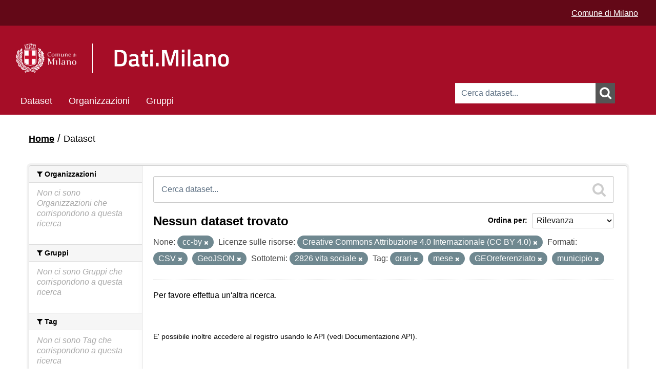

--- FILE ---
content_type: text/html; charset=utf-8
request_url: https://dati.comune.milano.it/dataset?dcat_subtheme_it=2826+vita+sociale&resource_license_it=Creative+Commons+Attribuzione+4.0+Internazionale+%28CC+BY+4.0%29&tags=orari&tags=mese&res_format=CSV&license_id=cc-by&amp=&res_format=GeoJSON&tags=GEOreferenziato&tags=municipio
body_size: 22183
content:
<!DOCTYPE html>
<!--[if IE 7]> <html lang="it" class="ie ie7"> <![endif]-->
<!--[if IE 8]> <html lang="it" class="ie ie8"> <![endif]-->
<!--[if IE 9]> <html lang="it" class="ie9"> <![endif]-->
<!--[if gt IE 8]><!--> <html lang="it"> <!--<![endif]-->
  <head>
    <link rel="stylesheet" type="text/css" href="/fanstatic/vendor/:version:2025-06-12T14:06:13/select2/select2.min.css" />
<link rel="stylesheet" type="text/css" href="/fanstatic/css/:version:2025-06-12T14:06:13/red.min.css" />
<link rel="stylesheet" type="text/css" href="/fanstatic/vendor/:version:2025-06-12T14:06:13/font-awesome/css/font-awesome.min.css" />
<link rel="stylesheet" type="text/css" href="/fanstatic/ckanext-geoview/:version:2021-06-29T17:05:30/css/geo-resource-styles.css" />
<link rel="stylesheet" type="text/css" href="/fanstatic/ckanext-harvest/:version:2020-04-26T13:38:50/styles/harvest.css" />

    <meta charset="utf-8" />
      <meta http-equiv="X-UA-Compatible" content="IE=11" />

      <meta name="viewport" content="width=device-width, initial-scale=1.0">
    <title>Dataset - Open Data - Comune di Milano</title>

    
    
   <link rel="shortcut icon" href="/base/images/cdm.ico" />
    
   <link rel="alternate" type="text/n3" href="https://dati.comune.milano.it/catalog.n3"/>
   <link rel="alternate" type="text/ttl" href="https://dati.comune.milano.it/catalog.ttl"/>
   <link rel="alternate" type="application/rdf+xml" href="https://dati.comune.milano.it/catalog.xml"/>
   <link rel="alternate" type="application/ld+json" href="https://dati.comune.milano.it/catalog.jsonld"/>

  
    
      
        <link rel="stylesheet" href="/base/css/custom_pages.css" />
		
    
    
    

  


    
      
      
    

	<link rel="stylesheet" href="/css/custom.css" />
    
  </head>

  
  <body data-site-root="https://dati.comune.milano.it/" data-locale-root="https://dati.comune.milano.it/" >
	<div class="container-fluid">
		
    <div class="hide"><a href="#content">Salta al contenuto</a></div>
  

  
    

  <header class="account-masthead">
	<script type="text/javascript"> 
		var pageViewData = new Object(); 
		// Eventuali variabili personalizzate 
		pageViewData["page_name"] = "[Internal]"; //es. news:biblioteche:numero-dei-prestiti 
	</script>
	<script src="https://assets.adobedtm.com/fd235021841d59990748b6f77f451cc2db6649ad/satelliteLib-7513e3e5d401046f7aa8d62bba62f027723d3f08.js"></script>
    
	<div class="it-header-wrapper">
      
        
		  <div class="container-xxl">
			<div class="row ckan_display_flex">
			  <div class="col-12 d-flex align-items-center justify-content-end ckan_display_flex">
				  <div class="it-header-slim-wrapper-content heightSetter ckan_display_flex">
					<div style="gap: 1rem; padding-right: 0px; padding-top: 4px">
						<a href="https://www.comune.milano.it/" class="text-white text-decoration-underline">Comune di Milano</a>
					</div>	
				  </div>
			  </div>
			 </div>
		  </div>
        
      
    </div>
  </header>

<header class="navbar navbar-static-top masthead cdm-header-masthead">
  
    
  
  <div class="container cdm_masthead_container">
    <button data-target=".nav-collapse" data-toggle="collapse" class="btn btn-navbar" type="button">
      <span class="fa fa-bars"></span>
    </button>
    
    <hgroup class="header-image pull-left" style="padding-top: 15px; padding-bottom: 15px;">
      
        
          <!--<a class="logo" href="/"><img src="/base/images/logo_milano.png" alt="Open Data - Comune di Milano" title="Open Data - Comune di Milano" /></a>-->

       <div class="it-nav-wrapper">
        <div class="it-header-center-wrapper">
         <div class="container-xxl">
<div class="row header_row">
           <div class="col-12 mobile-col">
            <div class="it-header-center-content-wrapper">
							<div class="row h-100 d-flex align-items-center header_row_margin ckan_display_flex">
								<div class="col-sm-5 col-md-5 col-lg-5 logo-1-container-mobile">
									<div class="it-brand-wrapper logo-1">
										<a href="/" data-senna-off="true"> 
											<img alt="" class="cdm-logo" data-lfr-editable-id="cdm-logo" data-lfr-editable-type="image" src="/base/images/logo_header.png"> </a>
                  </div>
								</div>
								<div class="col-sm-4 col-md-6 col-lg-6 no-pd-mobile ckan_display_flex" style="display: flex; align-items: center;     justify-content: center;">
									 <div class="it-brand-wrapper-dati">
										 <a href="/" data-senna-off="true"> 
											 <img alt="" width="50" class="cdm-logo-dati mobile-logo" src="/base/images/LOGO_DatiMilano.png"> 
										 </a>
                 </div>
								</div>
							</div>
            </div>
           </div>
          </div>
		</div>
	   </div>
	  </div>
		<div>
			  
			<form id="cdmSearchForm" class="section site-search simple-input" action="/dataset" method="get">
			  <div class="field">
				<label for="field-sitewide-search">Ricerca Datasets</label>
				<input id="field-sitewide-search" type="text" name="q" placeholder="Cerca dataset..." />
				<button class="btn-search" onclick="cdmSearch('cdmSearchForm', 'field-sitewide-search');"><i class="fa fa-search"></i></button>
			  </div>
			</form>
		  
		</div>
        
      


    <div class="nav-collapse collapse cdm_navbar">

      
        <nav class="section navigation">
          <ul class="nav nav-pills">
            
              <li class="active"><a href="/dataset">Dataset</a></li><li><a href="/organization">Organizzazioni</a></li><li><a href="/group">Gruppi</a></li>
            
			<!--
			2025-11-15 - INGR - original version was:
              <li class="active"><a href="/dataset">Dataset</a></li><li><a href="/organization">Organizzazioni</a></li><li><a href="/group">Gruppi</a></li><li><a href="/about">Informazioni</a></li>
			-->
          </ul>
        </nav>
      
    </div>

    </hgroup>




	
  </div>
  
  
  <script>
	function cdmSearch(formId, searchFieldId){
		var searchForm = document.getElementById(formId);
		var searchFieldValue = document.getElementById(searchFieldId).value;
		var firstChar = searchFieldValue.charAt(0);
		var lastChar = searchFieldValue.charAt(searchFieldValue.length-1);
		//alert(searchFieldValue);
		if(firstChar!='"') {
			searchFieldValue = '"' + searchFieldValue;
		}
		if(lastChar!='"') {
			searchFieldValue = searchFieldValue + '"';
		}
		//alert(searchFieldValue);
		document.getElementById(searchFieldId).value = searchFieldValue;
		searchForm.submit();
	}
  </script>
</header>

  
    <div role="main">
      <div id="content" class="container">
        
          
            <div class="flash-messages">
              
                
              
            </div>
          

          
            <div class="toolbar">
              
                
                  <ol class="breadcrumb">
                    
<li class="home"><a href="/"><i class="fa fa-home"></i><span> Home</span></a></li>
                    
  <li class="active"><a href="/dataset">Dataset</a></li>

                  </ol>
                
              
            </div>
          

          <div class="row wrapper">

            
            
            

            
              <div class="primary span9">
                
                
  <section class="module">
    <div class="module-content">
      
        
      
      
        
        
        







<form id="dataset-search-form" class="search-form" method="get" data-module="select-switch">

  
    <div class="search-input control-group search-giant">
      <label for="field-giant-search">Ricerca Datasets</label>
      <input id="field-giant-search" type="text" class="search" name="q" value="" autocomplete="off" placeholder="Cerca dataset...">
      
      <button onclick="cdmSearch('dataset-search-form', 'field-giant-search');" value="search">
        <i class="fa fa-search"></i>
        <span>Submit</span>
      </button>
      
    </div>
  

  
    <span>
  
  

  
    
      
  <input type="hidden" name="dcat_subtheme_it" value="2826 vita sociale" />

    
  
    
      
  <input type="hidden" name="resource_license_it" value="Creative Commons Attribuzione 4.0 Internazionale (CC BY 4.0)" />

    
  
    
      
  <input type="hidden" name="tags" value="orari" />

    
  
    
      
  <input type="hidden" name="tags" value="mese" />

    
  
    
      
  <input type="hidden" name="res_format" value="CSV" />

    
  
    
      
  <input type="hidden" name="license_id" value="cc-by" />

    
  
    
      
  <input type="hidden" name="res_format" value="GeoJSON" />

    
  
    
      
  <input type="hidden" name="tags" value="GEOreferenziato" />

    
  
    
      
  <input type="hidden" name="tags" value="municipio" />

    
  
</span>
  

  
    
      <div class="form-select control-group control-order-by">
        <label for="field-order-by">Ordina per</label>
        <select id="field-order-by" name="sort">
          
            
              <option value="score desc, metadata_modified desc" selected="selected">Rilevanza</option>
            
          
            
              <option value="title_string asc">Nome Crescente</option>
            
          
            
              <option value="title_string desc">Nome Decrescente</option>
            
          
            
              <option value="metadata_modified desc">Ultima modifica</option>
            
          
            
              <option value="views_recent desc">Popolare</option>
            
          
        </select>
        
        <button class="btn js-hide" type="submit">Vai</button>
        
      </div>
    
  

  
    
      <h2>

  
  
  
  

Nessun dataset trovato</h2>
    
  

  
    
      <p class="filter-list">
        
          
          <span class="facet">None:</span>
          
            <span class="filtered pill">cc-by
              <a href="dataset?dcat_subtheme_it=2826+vita+sociale&amp;resource_license_it=Creative+Commons+Attribuzione+4.0+Internazionale+%28CC+BY+4.0%29&amp;tags=orari&amp;tags=mese&amp;res_format=CSV&amp;amp=&amp;res_format=GeoJSON&amp;tags=GEOreferenziato&amp;tags=municipio" class="remove" title="Elimina"><i class="fa fa-times"></i></a>
            </span>
          
        
          
          <span class="facet">Licenze sulle risorse:</span>
          
            <span class="filtered pill">Creative Commons Attribuzione 4.0 Internazionale (CC BY 4.0)
              <a href="dataset?dcat_subtheme_it=2826+vita+sociale&amp;tags=orari&amp;tags=mese&amp;res_format=CSV&amp;license_id=cc-by&amp;amp=&amp;res_format=GeoJSON&amp;tags=GEOreferenziato&amp;tags=municipio" class="remove" title="Elimina"><i class="fa fa-times"></i></a>
            </span>
          
        
          
          <span class="facet">Formati:</span>
          
            <span class="filtered pill">CSV
              <a href="dataset?dcat_subtheme_it=2826+vita+sociale&amp;resource_license_it=Creative+Commons+Attribuzione+4.0+Internazionale+%28CC+BY+4.0%29&amp;tags=orari&amp;tags=mese&amp;license_id=cc-by&amp;amp=&amp;res_format=GeoJSON&amp;tags=GEOreferenziato&amp;tags=municipio" class="remove" title="Elimina"><i class="fa fa-times"></i></a>
            </span>
          
            <span class="filtered pill">GeoJSON
              <a href="dataset?dcat_subtheme_it=2826+vita+sociale&amp;resource_license_it=Creative+Commons+Attribuzione+4.0+Internazionale+%28CC+BY+4.0%29&amp;tags=orari&amp;tags=mese&amp;res_format=CSV&amp;license_id=cc-by&amp;amp=&amp;tags=GEOreferenziato&amp;tags=municipio" class="remove" title="Elimina"><i class="fa fa-times"></i></a>
            </span>
          
        
          
          <span class="facet">Sottotemi:</span>
          
            <span class="filtered pill">2826 vita sociale
              <a href="dataset?resource_license_it=Creative+Commons+Attribuzione+4.0+Internazionale+%28CC+BY+4.0%29&amp;tags=orari&amp;tags=mese&amp;res_format=CSV&amp;license_id=cc-by&amp;amp=&amp;res_format=GeoJSON&amp;tags=GEOreferenziato&amp;tags=municipio" class="remove" title="Elimina"><i class="fa fa-times"></i></a>
            </span>
          
        
          
          <span class="facet">Tag:</span>
          
            <span class="filtered pill">orari
              <a href="dataset?dcat_subtheme_it=2826+vita+sociale&amp;resource_license_it=Creative+Commons+Attribuzione+4.0+Internazionale+%28CC+BY+4.0%29&amp;tags=mese&amp;res_format=CSV&amp;license_id=cc-by&amp;amp=&amp;res_format=GeoJSON&amp;tags=GEOreferenziato&amp;tags=municipio" class="remove" title="Elimina"><i class="fa fa-times"></i></a>
            </span>
          
            <span class="filtered pill">mese
              <a href="dataset?dcat_subtheme_it=2826+vita+sociale&amp;resource_license_it=Creative+Commons+Attribuzione+4.0+Internazionale+%28CC+BY+4.0%29&amp;tags=orari&amp;res_format=CSV&amp;license_id=cc-by&amp;amp=&amp;res_format=GeoJSON&amp;tags=GEOreferenziato&amp;tags=municipio" class="remove" title="Elimina"><i class="fa fa-times"></i></a>
            </span>
          
            <span class="filtered pill">GEOreferenziato
              <a href="dataset?dcat_subtheme_it=2826+vita+sociale&amp;resource_license_it=Creative+Commons+Attribuzione+4.0+Internazionale+%28CC+BY+4.0%29&amp;tags=orari&amp;tags=mese&amp;res_format=CSV&amp;license_id=cc-by&amp;amp=&amp;res_format=GeoJSON&amp;tags=municipio" class="remove" title="Elimina"><i class="fa fa-times"></i></a>
            </span>
          
            <span class="filtered pill">municipio
              <a href="dataset?dcat_subtheme_it=2826+vita+sociale&amp;resource_license_it=Creative+Commons+Attribuzione+4.0+Internazionale+%28CC+BY+4.0%29&amp;tags=orari&amp;tags=mese&amp;res_format=CSV&amp;license_id=cc-by&amp;amp=&amp;res_format=GeoJSON&amp;tags=GEOreferenziato" class="remove" title="Elimina"><i class="fa fa-times"></i></a>
            </span>
          
        
      </p>
      <a class="show-filters btn">Risultato del Filtro</a>
    
  

</form>


   <p class="extra">Per favore effettua un'altra ricerca.</p> 



      
      
        

  

      
    </div>

    
      
    
  </section>

  
  <section class="module">
    <div class="module-content">
      
      <small>
        
        
        
          E' possibile inoltre accedere al registro usando le <a href="/api/3">API</a> (vedi <a href="http://docs.ckan.org/en/2.8/api/">Documentazione API</a>). 
      </small>
      
    </div>
  </section>
  

              </div>
            

            
              <aside class="secondary span3">
                
                
<div class="filters">
  <div>
    
      

  
  
    
      
      
        <section class="module module-narrow module-shallow">
          
            <h2 class="module-heading">
              <i class="fa fa-filter"></i>
              
              Organizzazioni
            </h2>
          
          
            
            
              <p class="module-content empty">Non ci sono Organizzazioni che corrispondono a questa ricerca</p>
            
            
          
        </section>
      
    
  

    
      

  
  
    
      
      
        <section class="module module-narrow module-shallow">
          
            <h2 class="module-heading">
              <i class="fa fa-filter"></i>
              
              Gruppi
            </h2>
          
          
            
            
              <p class="module-content empty">Non ci sono Gruppi che corrispondono a questa ricerca</p>
            
            
          
        </section>
      
    
  

    
      

  
  
    
      
      
        <section class="module module-narrow module-shallow">
          
            <h2 class="module-heading">
              <i class="fa fa-filter"></i>
              
              Tag
            </h2>
          
          
            
            
              <p class="module-content empty">Non ci sono Tag che corrispondono a questa ricerca</p>
            
            
          
        </section>
      
    
  

    
      

  
  
    
      
      
        <section class="module module-narrow module-shallow">
          
            <h2 class="module-heading">
              <i class="fa fa-filter"></i>
              
              Formati
            </h2>
          
          
            
            
              <p class="module-content empty">Non ci sono Formati che corrispondono a questa ricerca</p>
            
            
          
        </section>
      
    
  

    
      

  
  
    
      
      
        <section class="module module-narrow module-shallow">
          
            <h2 class="module-heading">
              <i class="fa fa-filter"></i>
              
              Licenze sulle risorse
            </h2>
          
          
            
            
              <p class="module-content empty">Non ci sono Licenze sulle risorse che corrispondono a questa ricerca</p>
            
            
          
        </section>
      
    
  

    
      

  
  
    
      
      
        <section class="module module-narrow module-shallow">
          
            <h2 class="module-heading">
              <i class="fa fa-filter"></i>
              
              Sottotemi
            </h2>
          
          
            
            
              <p class="module-content empty">Non ci sono Sottotemi che corrispondono a questa ricerca</p>
            
            
          
        </section>
      
    
  

    
  </div>
  <a class="close no-text hide-filters"><i class="fa fa-times-circle"></i><span class="text">close</span></a>
</div>

              </aside>
            
          </div>
        
      </div>
    </div>
  
    <footer class="navbar navbar-static-top">
	<footer id="footer">
		<img alt="" class="cdm-logo" data-lfr-editable-id="cdm-logo" data-lfr-editable-type="image" src="/base/images/logo_header.png"> </a>


		<table>
			<thead>
				<tr>
					<th style="width:25%">
						<div>LICENZE</div>
					</th>
					<th>
						<div>CONTATTI</div>
					</th>
					<th style="width:25%; border: none;">
						<div style="border: none;">&nbsp;</div>
					</th>
				</tr>
			</thead>
			<tbody>
				<tr>
					<td valign="top">
						<p id="copy">Aree tematiche e icone (rielaborate) via <a href="http://www.dati.gov.it" title="vai al sito istituzionale degli opendata della Pubblica Amministrazione">www.dati.gov.it</a> licenza <a href=" http://creativecommons.org/licenses/by/3.0/it/legalcode" title="consulta la licenza Creative Commons attribuzione 3.0 Italia">CC-BY 3.0</a></p>
						
						<p class="license"><img src="/images/CC-BY_icon_123.png" alt="Creative Commons Attribuzione 4.0 Internazionale (CC BY 4.0)"> Tranne per i materiali specificatamente ed espressamente indicati come diversamente tutelati, i contenuti del sito sono soggetti alla licenza Creative Commons Attribuzione 4.0 Internazionale (CC BY 4.0)</p>
					</td>
					<td valign="top">
						<p>Comune di Milano, Piazza della Scala, 2 - 20121 Milano Italia<br>
						Codice fiscale/Partita IVA 01199250158</p>
					</td>
					<td valign="top">
						&nbsp;
						<!--<ul class="social">
							<li class="facebook"><a title="vai alla bacheca Facebook del Comune di Milano" href="https://www.facebook.com/comunemilano">Facebook</a></li>
							<li class="twitter"><a title="vai alla bacheca Twitter del Comune di Milano" href="https://twitter.com/ComuneMI">Twitter</a></li>
							<li class="youtube"><a title="vai alla pagina Youtube del Comune di Milano" href="https://www.youtube.com/user/UfficioStampaMilano">YouTube</a></li>
							<li class="instagram"><a title="vai al profilo Instagram del Comune di Milano" href="https://www.instagram.com/comune_milano/">Instagram</a></li>
							<li class="tuttisocial"><a title="consulta la lista di tutti i social degli enti del Comune di Milano" href="https://web.comune.milano.it/wps/portal/ist/it/extra/social">Vedi tutta la lista</a></li>
							<li class="contatti"><a title="scrivi al Comune di Milano" href="https://www.comune.milano.it/wps/myportal/ist/app/contattami?cdmLocale=it&PAGFROM=opendata&TIPO=CMIGR&CODDEST=RDZ%20SIAD">Contatta<strong>mi</strong></a></li>
						</ul>-->
					</td>
				</tr>
			</tbody>
		<table>
		


        <nav class="account not-authed">
            <ul class="unstyled">
              
              <li><a href="/user/login">Accedi</a></li>
              
              
			  <li><a href="http://www.comune.milano.it/wps/portal/ist/it/extra/others/footer/privacy" title="leggi l'informativa sulla privacy">Privacy</a></li>
            </ul>
        </nav>

	</footer>
	<script type="text/javascript"> _satellite.pageBottom(); </script>
</footer>
  
    
    
    
      
    
  
		

		  
	</div>
  <script>document.getElementsByTagName('html')[0].className += ' js';</script>
<script type="text/javascript" src="/fanstatic/vendor/:version:2025-06-12T14:06:13/jquery.min.js"></script>
<script type="text/javascript" src="/fanstatic/vendor/:version:2025-06-12T14:06:13/:bundle:bootstrap/js/bootstrap.min.js;jed.min.js;moment-with-locales.min.js;select2/select2.min.js;qs.js"></script>
<script type="text/javascript" src="/fanstatic/base/:version:2025-06-12T14:06:13/:bundle:plugins/jquery.inherit.js;plugins/jquery.proxy-all.js;plugins/jquery.url-helpers.js;plugins/jquery.date-helpers.js;plugins/jquery.slug.js;plugins/jquery.slug-preview.js;plugins/jquery.truncator.js;plugins/jquery.masonry.js;plugins/jquery.form-warning.js;plugins/jquery.images-loaded.js;sandbox.js;module.js;pubsub.js;client.js;notify.js;i18n.js;main.js;modules/select-switch.js;modules/slug-preview.js;modules/basic-form.js;modules/confirm-action.js;modules/api-info.js;modules/autocomplete.js;modules/custom-fields.js;modules/data-viewer.js;modules/table-selectable-rows.js;modules/resource-form.js;modules/resource-upload-field.js;modules/resource-reorder.js;modules/resource-view-reorder.js;modules/follow.js;modules/activity-stream.js;modules/dashboard.js;modules/resource-view-embed.js;view-filters.js;modules/resource-view-filters-form.js;modules/resource-view-filters.js;modules/table-toggle-more.js;modules/dataset-visibility.js;modules/media-grid.js;modules/image-upload.js;modules/followers-counter.js"></script>
<script type="text/javascript" src="/fanstatic/base/:version:2025-06-12T14:06:13/tracking.js"></script></body>
</html>